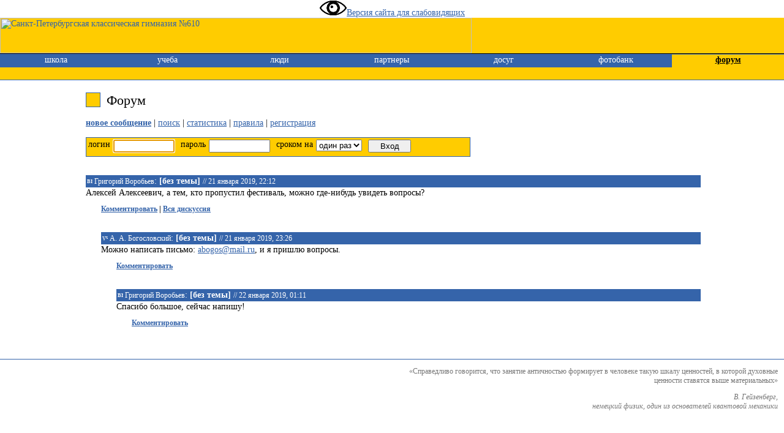

--- FILE ---
content_type: text/html; charset=WINDOWS-1251
request_url: https://610.ru/forum/13492.html
body_size: 2111
content:
<!DOCTYPE HTML PUBLIC "-//W3C//DTD HTML 4.0 Transitional//EN">
<html><head>
<meta http-equiv="Content-Type" content="text/html; charset=windows-1251">
<title>Гимназия 610 / форум / [без темы]
</title>
<link rel="shortcut icon" href="/favicon.ico">
<link rel="stylesheet" href="/styles.css" type="text/css" media="screen,projection,print">
<link rel="stylesheet" href="/styles-pr.css" type="text/css" media="print">
<link rel="stylesheet" href="/styles-mini.css" type="text/css" media="handheld">
<!-- Добавлен виджет для слабовидящих 17.09.2020 - А.А.Гнедов -->
<link rel="stylesheet" href="/visually_impaired/css/bvi.css" type="text/css">
<link rel="stylesheet" href="styles.css" type="text/css">
</head>
<body>
<a href="#" class="bvi-open"><img src = "/visually_impaired/eye.jpg">Версия сайта для слабовидящих</a>
<div class="design_title" style="height:58px"><a href="/"><img src="/g/title.gif" width="770" height="58" alt="Санкт-Петербургская классическая гимназия №610"style="vertical-align: text-bottom; float:left"></a></div>
<table class="design_menu">
<tr class="nomini">
<td><a href="/school/"><img alt="" src="/g/people/school/26.jpg"></a></td>
<td><a href="/study/"><img alt="" src="/g/people/study/22.jpg"></a></td>
<td><a href="/personae/"><img alt="" src="/g/people/personae/01.jpg"></a></td>
<td><a href="/partners/"><img alt="" src="/g/people/partners/28.jpg"></a></td>
<td><a href="/rest/"><img alt="" src="/g/people/rest/16.jpg"></a></td>
<td><a href="/photobank/"><img alt="" src="/g/people/photobank/36.jpg"></a></td>
<td><a href="/forum/"><img alt="" src="/g/people/forum/10.jpg"></a></td>
</tr>
<tr><td class="item"><a href="/school/">школа</a></td><td class="item"><a href="/study/">учеба</a></td><td class="item"><a href="/personae/">люди</a></td><td class="item"><a href="/partners/">партнеры</a></td><td class="item"><a href="/rest/">досуг</a></td><td class="item"><a href="/photobank/">фотобанк</a></td><td class="item-active"><a href="/forum/">форум</a></td></tr>
<tr>
<td class="subitem">
&nbsp;
</td>
<td class="subitem">
&nbsp;
</td>
<td class="subitem">
&nbsp;
</td>
<td class="subitem">
&nbsp;
</td>
<td class="subitem">
&nbsp;
</td>
<td class="subitem">
&nbsp;
</td>
<td class="subitem">
&nbsp;
</td>
</tr></table>
<div class="realbody">
<h1><em> </em>Форум</h1>
<p><a href="/forum/addposting.html"><strong>новое сообщение</strong></a> | <a href="search.html">поиск</a> | <a href="statistics.html">статистика</a> | <a href="rules.html">правила</a> | <a href="register.html">регистрация</a></p>
<form method="POST" enctype="multipart/form-data" id="insertForm" action="">
<label for="login">логин</label><input name="login" id="login" type="text" value="" style="width: 100px">
<label for="pas">пароль</label><input name="pas" id="pas" type="password" value="" style="width: 100px">
<label for="expires">сроком на</label><select name="expires" id="expires">
<option value="session">один раз</option>
<option value="30">месяц</option>	<option value="365">год</option>	</select><input type="submit" class="submit" value="Вход">
</form>
<script type="text/javascript">
document.forms[0].login.focus();
</script>
<div class="posting" style="padding-left:0">
<div class="postingheader">
<a class="nolink" href="/personae/all/grisparrow" title="выпускник 2006 года (&beta;)"><img src="/g/men/ma.gif" width="9" height="12" border="0" alt="выпускник">
Григорий Воробьев</a>: <strong>[без темы]</strong>
<em> // 21 января 2019, 22:12</em>
</div>
<p>
Алексей Алексеевич, а тем, кто пропустил фестиваль, можно где-нибудь увидеть вопросы?
</p>
<span class="commentslink"><a href='/forum/add.html?group=13491&comment_on=13492'>
Комментировать</a> | <a
href='/forum/13491.html'>Вся дискуссия</a></span>
</div>
<div class="posting" style="padding-left:25">
<div class="postingheader">
<a class="nolink" href="/personae/all/abogos" title="преподает: география, природоведение"><img src="/g/men/mt.gif" width="9" height="12" border="0" alt="учитель">
А. А. Богословский</a>: <strong>[без темы]</strong>
<em> // 21 января 2019, 23:26</em>
</div>
<p>
Можно написать письмо: <a href="mailto:abogos@mail.ru">abogos@mail.ru</a>, и я пришлю вопросы.
</p>
<span class="commentslink"><a href='/forum/add.html?group=13491&comment_on=13493'>
Комментировать</a></span>
</div>
<div class="posting" style="padding-left:50">
<div class="postingheader">
<a class="nolink" href="/personae/all/grisparrow" title="выпускник 2006 года (&beta;)"><img src="/g/men/ma.gif" width="9" height="12" border="0" alt="выпускник">
Григорий Воробьев</a>: <strong>[без темы]</strong>
<em> // 22 января 2019, 01:11</em>
</div>
<p>
Спасибо большое, сейчас напишу!
</p>
<span class="commentslink"><a href='/forum/add.html?group=13491&comment_on=13494'>
Комментировать</a></span>
</div>
</div>
<div class="line"><img src="/g/butiavki.gif" width="26" height="11" alt="" style="margin-left:61%"></div>
<div class="noprint nomini">
<p class="quote">&laquo;Справедливо говорится, что занятие античностью формирует в человеке такую шкалу ценностей, в которой духовные ценности ставятся выше материальных&raquo;</p>
<p class="quote-author">В. Гейзенберг,<br>немецкий физик, один из основателей квантовой механики</p>
</div>
<script src="http://www.google-analytics.com/urchin.js" type="text/javascript">
</script>
<script type="text/javascript">
_uacct = "UA-792315-2";
urchinTracker();
</script>
<!-- Добавлен виджет для слабовидящих 17.09.2020 - А.А.Гнедов -->
<script src="https://code.jquery.com/jquery-1.12.4.min.js"></script>
<script src="/visually_impaired/js/js.cookie.js"></script>
<script src="/visually_impaired/js/bvi-init.js"></script>
<script src="/visually_impaired/js/bvi.js"></script>
<!-- Добавлен виджет для регистрации в ЕСИР 24.09.2016 - А.А.Гнедов -->
<script type="text/javascript" src="//esir.gov.spb.ru/static/widget/js/widget.js" charset="utf-8"></script>
</body></html>


--- FILE ---
content_type: text/css
request_url: https://610.ru/styles.css
body_size: 1077
content:
body {
	font-family: Georgia;
	margin: 0;
	padding: 0;
	background-color: white;
	text-align: center; /*that's for IE*/
}

.realbody {
	margin: 0 auto;
	width: 90%;
	max-width: 1000px;
	text-align: left; /*that's for IE*/
}

.realbody h1{
	margin-top: 0.7em;
}

table{
	border-collapse: collapse;
}

table td{
	padding: 0;
	margin: 0;
}

p, ul li, ol li, table tr td {
	line-height: 1.3;
}

body, table td{
        font-size: 14px;
}

a {
	color: #3564AA;
}

a:visited{
	color: #500050;
}

a:hover {
	background-color: #3564AA;
	color: white;
}

a.nolink{
	text-decoration: none;
	color: black;
}

a.nolink:visited{
	color: black
}

a.nolink:hover{
	color: white
}

.design_title {
	width: 100%;
	background-color: #FFCC00;
	border-bottom: 1px solid black;
	text-align: left; /*that's for IE*/
}

.design_menu {
	text-align: center;
	border-collapse: collapse;
	width: 100%;
	border-bottom: 1px solid #3564AA;
	margin-bottom: 20px;
}

.design_menu td {
	margin: 0em;
	padding: 0em;
	vertical-align: top;
	text-align: center;
}

.design_menu td.item {
	background-color: #3564AA;
	height: 21px;
	width: 14%;
	border-top: 1px solid #3564AA;
	border-bottom: 1px solid #3564AA;
}

.design_menu td.item a {
	color: white;
	text-decoration: none;
}

.design_menu td.item-active {
	background-color: #FFCC00;
	color: black;
	font-weight: bold;
	height: 21px;
	width: 14%;
	border-top: 1px solid #3564AA;
}

.design_menu td.item-active a {
	color: black;
}

.design_menu td.item-active a:hover {
	color: black;
	background-color: #FFCC00;
}

.design_menu td.subitem {
	background-color: #FFCC00;
	height: 21px;
	color: black;
}

.design_menu td.subitem a {
	color: black;
}

.design_menu td.subitem a:hover {
	color: black;
	background-color: #FFCC00;
}

.line {
	clear: both;
	width: 100%;
	height: 11px;
	margin-top: 40px;
	border-bottom: 1px solid #3564AA;
}


/*********************************************************/

h1 {
	font-size: 160%;
	font-weight: normal;
}

h2 {
	font-size: 140%;
	font-weight: normal;
	font-style: italic;
}

h3 {
	font-size: 100%;
	font-weight: bold;
}

h1 em {
	background-color: #FFCC00;
	border: 1px solid #3564AA;
	font-size: 1px;
	width: 22px;
	height: 22px;
	display: block;
	float: left;
	vertical-align: bottom;
	margin-right: 10px;
}

h1 small{
	font-size: 75%;
	margin-left: 34px;
	display: block;
}

small {
	font-size: 85%;
}

.quote, .quote-author{
	font-size: 85%;
	color: #777777;
	margin-left: 50%;
	text-align: right;
	margin-right: 10px;
}

.quote-author{
	font-style: italic;
}

.author {
	font-style: italic;
	margin-left: 50px;
}

/***************** IMAGES ************************************/

img {
	border: 0px;
}

img.frame {
	border: 1px solid #3564AA;
}

img.frame-left{
	border: 1px solid #3564AA;
	margin-right: 5px;
	margin-bottom: 5px;
	float: left;
}

img.frame-right{
	border: 1px solid #3564AA;
	margin-left: 5px;
	margin-bottom: 5px;
	float: right;
}

img.frame-center {
	border: 1px solid #3564AA;
	margin: 0 auto;
	display: block;
}

img.noframe {
}

img.noframe-left{
	margin-right: 5px;
	margin-bottom: 5px;
	float: left;
}

img.noframe-right{
	margin-left: 5px;
	margin-bottom: 5px;
	float: right;
}

img.noframe-center {
	margin-left: auto;
	margin-right: auto;
	display: block;
}

/************ COLUMNS *****************************************/

.column-1 {
	display: inline-block;
	vertical-align: top;
	float: left;
	width: 30%;          
	margin-right: 2%;
	margin-top: 20px;
	margin-bottom: 20px;
}

.column-2 {
	display: inline-block;
	vertical-align: top;
	float: left;
	width: 30%;          
	margin: 0 2%;
	margin-top: 20px;
	margin-bottom: 20px;
}

.column-3 {
	display: inline-block;
	vertical-align: top;
	width: 30%;  
	margin-top: 20px;
	margin-bottom: 20px;
	margin-left: 2%;
}

/******************* FORMS **************************************/

form label, input, textarea {
	display: block;
	float: left;
	width: 300px;
	margin-bottom: 10px;	
}

form label{
	width: 150px;
	text-align: right;
	margin-right: 20px;
}

form br{
	clear: left;
}

form .submit{
	width: 70px;
	margin-left: 50px;
}

form p{
	font-size: 85%;
	margin-left: 170px;
	margin-top: 0;
	width: 300px;
}

form input.radio {
	width: 20px;
	margin-left: 170px;

}

form fieldset {
	width: 500px;
}

form input.checkbox{
	width: auto;
	margin: auto;
	width: 20px;
	margin-left: 170px;
}

/***********************************************/

ul.blog{
	list-style-type: circle;
}

ul.blog li{
	margin-bottom: 0.5em;
	line-height: 1.3;
}

ul.blog li strong{
	font-weight: normal;
	font-size: 85%;
	color: #777;
}

/***********************************************/
.greek{
	font-family: Palatino Linotype;
	font-size: 110%;
}


.error{
	font-weight: bold;
	color: red;
}


--- FILE ---
content_type: text/css
request_url: https://610.ru/styles-pr.css
body_size: -32
content:
.design_menu{
	display: none;
}
.noprint{
	display: none;
}
